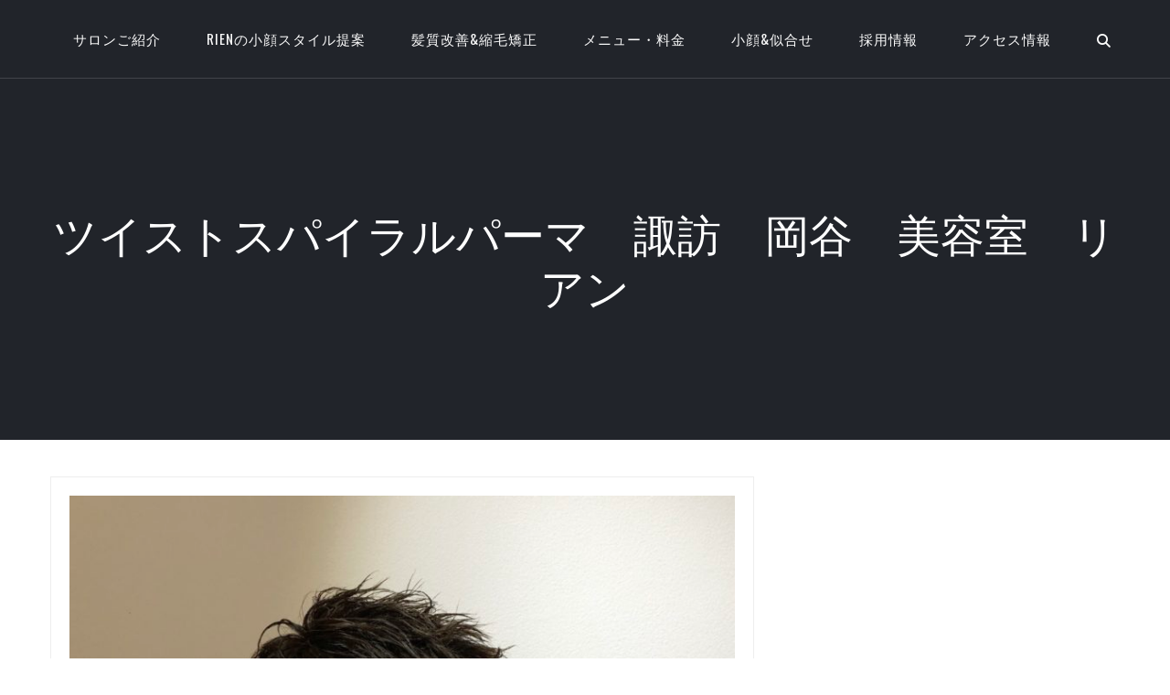

--- FILE ---
content_type: text/html; charset=UTF-8
request_url: https://rien-hair.com/2020/06/07/%E3%83%84%E3%82%A4%E3%82%B9%E3%83%88%E3%82%B9%E3%83%91%E3%82%A4%E3%83%A9%E3%83%AB%E3%83%91%E3%83%BC%E3%83%9E%E3%80%80%E8%AB%8F%E8%A8%AA%E3%80%80%E5%B2%A1%E8%B0%B7%E3%80%80%E7%BE%8E%E5%AE%B9%E5%AE%A4/
body_size: 17280
content:
<!DOCTYPE html>
<html dir="ltr" lang="ja"
	prefix="og: https://ogp.me/ns#"  prefix="og: http://ogp.me/ns#">
    <head>
        <meta charset="UTF-8">   

                                
        <meta name="viewport" content="width=device-width, initial-scale=1.0, maximum-scale=1.0, user-scalable=no" /><title>ツイストスパイラルパーマ 諏訪 岡谷 美容室 リアン | 下諏訪でヘアサロン・美容室をお探しなら Rien リアン</title>

		<!-- All in One SEO 4.2.5.1 - aioseo.com -->
		<meta name="robots" content="max-image-preview:large" />
		<link rel="canonical" href="https://rien-hair.com/2020/06/07/%e3%83%84%e3%82%a4%e3%82%b9%e3%83%88%e3%82%b9%e3%83%91%e3%82%a4%e3%83%a9%e3%83%ab%e3%83%91%e3%83%bc%e3%83%9e%e3%80%80%e8%ab%8f%e8%a8%aa%e3%80%80%e5%b2%a1%e8%b0%b7%e3%80%80%e7%be%8e%e5%ae%b9%e5%ae%a4/" />
		<meta name="generator" content="All in One SEO (AIOSEO) 4.2.5.1 " />
		<meta property="og:locale" content="ja_JP" />
		<meta property="og:site_name" content="下諏訪でヘアサロン・美容室をお探しなら　Rien リアン" />
		<meta property="og:type" content="article" />
		<meta property="og:title" content="ツイストスパイラルパーマ 諏訪 岡谷 美容室 リアン | 下諏訪でヘアサロン・美容室をお探しなら Rien リアン" />
		<meta property="og:url" content="https://rien-hair.com/2020/06/07/%e3%83%84%e3%82%a4%e3%82%b9%e3%83%88%e3%82%b9%e3%83%91%e3%82%a4%e3%83%a9%e3%83%ab%e3%83%91%e3%83%bc%e3%83%9e%e3%80%80%e8%ab%8f%e8%a8%aa%e3%80%80%e5%b2%a1%e8%b0%b7%e3%80%80%e7%be%8e%e5%ae%b9%e5%ae%a4/" />
		<meta property="og:image" content="https://rien-hair.com/wp-content/uploads/2020/06/7CA7CF78-53CA-4E36-A783-DF2522ACA334.jpeg" />
		<meta property="og:image:secure_url" content="https://rien-hair.com/wp-content/uploads/2020/06/7CA7CF78-53CA-4E36-A783-DF2522ACA334.jpeg" />
		<meta property="og:image:width" content="2048" />
		<meta property="og:image:height" content="1536" />
		<meta property="article:published_time" content="2020-06-07T07:21:52+00:00" />
		<meta property="article:modified_time" content="2020-06-07T07:21:52+00:00" />
		<meta name="twitter:card" content="summary" />
		<meta name="twitter:title" content="ツイストスパイラルパーマ 諏訪 岡谷 美容室 リアン | 下諏訪でヘアサロン・美容室をお探しなら Rien リアン" />
		<meta name="twitter:image" content="https://rien-hair.com/wp-content/uploads/2020/06/7CA7CF78-53CA-4E36-A783-DF2522ACA334.jpeg" />
		<script type="application/ld+json" class="aioseo-schema">
			{"@context":"https:\/\/schema.org","@graph":[{"@type":"BreadcrumbList","@id":"https:\/\/rien-hair.com\/2020\/06\/07\/%e3%83%84%e3%82%a4%e3%82%b9%e3%83%88%e3%82%b9%e3%83%91%e3%82%a4%e3%83%a9%e3%83%ab%e3%83%91%e3%83%bc%e3%83%9e%e3%80%80%e8%ab%8f%e8%a8%aa%e3%80%80%e5%b2%a1%e8%b0%b7%e3%80%80%e7%be%8e%e5%ae%b9%e5%ae%a4\/#breadcrumblist","itemListElement":[{"@type":"ListItem","@id":"https:\/\/rien-hair.com\/#listItem","position":1,"item":{"@type":"WebPage","@id":"https:\/\/rien-hair.com\/","name":"\u30db\u30fc\u30e0","description":"\u300c\u3053\u3093\u306a\u98a8\u306b\u3057\u305f\u3044\uff01\u3067\u3082\u3046\u307e\u304f\u3044\u304b\u306a\u3044\uff01\u300d\u30d8\u30a2\u30b9\u30bf\u30a4\u30eb\u306e\u304a\u60a9\u307f\u306f\u4e0b\u8acf\u8a2a\u753a\u306e\u7f8e\u5bb9\u5ba4\u30ea\u30a2\u30f3\u306b\u304a\u4efb\u305b\u304f\u3060\u3055\u3044\uff01\u3042\u306a\u305f\u304c\u3082\u3063\u3068\u3082\u81ea\u7136\u306b\u30ad\u30ec\u30a4\u306b\u8868\u73fe\u3055\u308c\u308b\u30d8\u30a2\u30b9\u30bf\u30a4\u30eb\u3092\u3001\u9aea\u8cea\u3084\u9aa8\u683c\u3092\u3082\u3068\u306b\u63d0\u6848\u3057\u3066\u3044\u307e\u3059\u3002\u30ad\u30c3\u30ba\u30b9\u30da\u30fc\u30b9\u5b8c\u5099\u3067\u304a\u5b50\u69d8\u3065\u308c\u3067\u3082\u5b89\u5fc3\u3002","url":"https:\/\/rien-hair.com\/"},"nextItem":"https:\/\/rien-hair.com\/2020\/#listItem"},{"@type":"ListItem","@id":"https:\/\/rien-hair.com\/2020\/#listItem","position":2,"item":{"@type":"WebPage","@id":"https:\/\/rien-hair.com\/2020\/","name":"2020","url":"https:\/\/rien-hair.com\/2020\/"},"nextItem":"https:\/\/rien-hair.com\/2020\/06\/#listItem","previousItem":"https:\/\/rien-hair.com\/#listItem"},{"@type":"ListItem","@id":"https:\/\/rien-hair.com\/2020\/06\/#listItem","position":3,"item":{"@type":"WebPage","@id":"https:\/\/rien-hair.com\/2020\/06\/","name":"June","url":"https:\/\/rien-hair.com\/2020\/06\/"},"nextItem":"https:\/\/rien-hair.com\/2020\/06\/07\/#listItem","previousItem":"https:\/\/rien-hair.com\/2020\/#listItem"},{"@type":"ListItem","@id":"https:\/\/rien-hair.com\/2020\/06\/07\/#listItem","position":4,"item":{"@type":"WebPage","@id":"https:\/\/rien-hair.com\/2020\/06\/07\/","name":"7","url":"https:\/\/rien-hair.com\/2020\/06\/07\/"},"nextItem":"https:\/\/rien-hair.com\/2020\/06\/07\/%e3%83%84%e3%82%a4%e3%82%b9%e3%83%88%e3%82%b9%e3%83%91%e3%82%a4%e3%83%a9%e3%83%ab%e3%83%91%e3%83%bc%e3%83%9e%e3%80%80%e8%ab%8f%e8%a8%aa%e3%80%80%e5%b2%a1%e8%b0%b7%e3%80%80%e7%be%8e%e5%ae%b9%e5%ae%a4\/#listItem","previousItem":"https:\/\/rien-hair.com\/2020\/06\/#listItem"},{"@type":"ListItem","@id":"https:\/\/rien-hair.com\/2020\/06\/07\/%e3%83%84%e3%82%a4%e3%82%b9%e3%83%88%e3%82%b9%e3%83%91%e3%82%a4%e3%83%a9%e3%83%ab%e3%83%91%e3%83%bc%e3%83%9e%e3%80%80%e8%ab%8f%e8%a8%aa%e3%80%80%e5%b2%a1%e8%b0%b7%e3%80%80%e7%be%8e%e5%ae%b9%e5%ae%a4\/#listItem","position":5,"item":{"@type":"WebPage","@id":"https:\/\/rien-hair.com\/2020\/06\/07\/%e3%83%84%e3%82%a4%e3%82%b9%e3%83%88%e3%82%b9%e3%83%91%e3%82%a4%e3%83%a9%e3%83%ab%e3%83%91%e3%83%bc%e3%83%9e%e3%80%80%e8%ab%8f%e8%a8%aa%e3%80%80%e5%b2%a1%e8%b0%b7%e3%80%80%e7%be%8e%e5%ae%b9%e5%ae%a4\/","name":"\u30c4\u30a4\u30b9\u30c8\u30b9\u30d1\u30a4\u30e9\u30eb\u30d1\u30fc\u30de\u3000\u8acf\u8a2a\u3000\u5ca1\u8c37\u3000\u7f8e\u5bb9\u5ba4\u3000\u30ea\u30a2\u30f3","url":"https:\/\/rien-hair.com\/2020\/06\/07\/%e3%83%84%e3%82%a4%e3%82%b9%e3%83%88%e3%82%b9%e3%83%91%e3%82%a4%e3%83%a9%e3%83%ab%e3%83%91%e3%83%bc%e3%83%9e%e3%80%80%e8%ab%8f%e8%a8%aa%e3%80%80%e5%b2%a1%e8%b0%b7%e3%80%80%e7%be%8e%e5%ae%b9%e5%ae%a4\/"},"previousItem":"https:\/\/rien-hair.com\/2020\/06\/07\/#listItem"}]},{"@type":"Organization","@id":"https:\/\/rien-hair.com\/#organization","name":"\u4e0b\u8acf\u8a2a\u3067\u30d8\u30a2\u30b5\u30ed\u30f3\u30fb\u7f8e\u5bb9\u5ba4\u3092\u304a\u63a2\u3057\u306a\u3089\u3000Rien \u30ea\u30a2\u30f3","url":"https:\/\/rien-hair.com\/"},{"@type":"WebSite","@id":"https:\/\/rien-hair.com\/#website","url":"https:\/\/rien-hair.com\/","name":"\u4e0b\u8acf\u8a2a\u3067\u30d8\u30a2\u30b5\u30ed\u30f3\u30fb\u7f8e\u5bb9\u5ba4\u3092\u304a\u63a2\u3057\u306a\u3089\u3000Rien \u30ea\u30a2\u30f3","description":"\u300c\u3053\u3093\u306a\u98a8\u306b\u3057\u305f\u3044\uff01\u3067\u3082\u3046\u307e\u304f\u3044\u304b\u306a\u3044\uff01\u300d\u30d8\u30a2\u30b9\u30bf\u30a4\u30eb\u306e\u304a\u60a9\u307f\u306f\u4e0b\u8acf\u8a2a\u753a\u306e\u7f8e\u5bb9\u5ba4\u30ea\u30a2\u30f3\u306b\u304a\u4efb\u305b\u304f\u3060\u3055\u3044\uff01\u3042\u306a\u305f\u304c\u3082\u3063\u3068\u3082\u81ea\u7136\u306b\u30ad\u30ec\u30a4\u306b\u8868\u73fe\u3055\u308c\u308b\u30d8\u30a2\u30b9\u30bf\u30a4\u30eb\u3092\u3001\u9aea\u8cea\u3084\u9aa8\u683c\u3092\u3082\u3068\u306b\u63d0\u6848\u3057\u3066\u3044\u307e\u3059\u3002\u30ad\u30c3\u30ba\u30b9\u30da\u30fc\u30b9\u5b8c\u5099\u3067\u304a\u5b50\u69d8\u3065\u308c\u3067\u3082\u5b89\u5fc3\u3002","inLanguage":"ja","publisher":{"@id":"https:\/\/rien-hair.com\/#organization"}},{"@type":"Article","@id":"https:\/\/rien-hair.com\/2020\/06\/07\/%e3%83%84%e3%82%a4%e3%82%b9%e3%83%88%e3%82%b9%e3%83%91%e3%82%a4%e3%83%a9%e3%83%ab%e3%83%91%e3%83%bc%e3%83%9e%e3%80%80%e8%ab%8f%e8%a8%aa%e3%80%80%e5%b2%a1%e8%b0%b7%e3%80%80%e7%be%8e%e5%ae%b9%e5%ae%a4\/#article","name":"\u30c4\u30a4\u30b9\u30c8\u30b9\u30d1\u30a4\u30e9\u30eb\u30d1\u30fc\u30de \u8acf\u8a2a \u5ca1\u8c37 \u7f8e\u5bb9\u5ba4 \u30ea\u30a2\u30f3 | \u4e0b\u8acf\u8a2a\u3067\u30d8\u30a2\u30b5\u30ed\u30f3\u30fb\u7f8e\u5bb9\u5ba4\u3092\u304a\u63a2\u3057\u306a\u3089 Rien \u30ea\u30a2\u30f3","headline":"\u30c4\u30a4\u30b9\u30c8\u30b9\u30d1\u30a4\u30e9\u30eb\u30d1\u30fc\u30de\u3000\u8acf\u8a2a\u3000\u5ca1\u8c37\u3000\u7f8e\u5bb9\u5ba4\u3000\u30ea\u30a2\u30f3","author":{"@id":"https:\/\/rien-hair.com\/author\/yamazaki-rien\/#author"},"publisher":{"@id":"https:\/\/rien-hair.com\/#organization"},"image":{"@type":"ImageObject","url":"https:\/\/rien-hair.com\/wp-content\/uploads\/2020\/06\/ADA9A3DC-F0BE-4CEC-AE68-FCB3CE61D87A-scaled.jpeg","width":2560,"height":1920},"datePublished":"2020-06-07T07:21:52+09:00","dateModified":"2020-06-07T07:21:52+09:00","inLanguage":"ja","mainEntityOfPage":{"@id":"https:\/\/rien-hair.com\/2020\/06\/07\/%e3%83%84%e3%82%a4%e3%82%b9%e3%83%88%e3%82%b9%e3%83%91%e3%82%a4%e3%83%a9%e3%83%ab%e3%83%91%e3%83%bc%e3%83%9e%e3%80%80%e8%ab%8f%e8%a8%aa%e3%80%80%e5%b2%a1%e8%b0%b7%e3%80%80%e7%be%8e%e5%ae%b9%e5%ae%a4\/#webpage"},"isPartOf":{"@id":"https:\/\/rien-hair.com\/2020\/06\/07\/%e3%83%84%e3%82%a4%e3%82%b9%e3%83%88%e3%82%b9%e3%83%91%e3%82%a4%e3%83%a9%e3%83%ab%e3%83%91%e3%83%bc%e3%83%9e%e3%80%80%e8%ab%8f%e8%a8%aa%e3%80%80%e5%b2%a1%e8%b0%b7%e3%80%80%e7%be%8e%e5%ae%b9%e5%ae%a4\/#webpage"},"articleSection":"style book, \u304a\u60a9\u307f\u6539\u5584\u4e8b\u4f8b, \u9aea\u578b\u63d0\u6848"},{"@type":"WebPage","@id":"https:\/\/rien-hair.com\/2020\/06\/07\/%e3%83%84%e3%82%a4%e3%82%b9%e3%83%88%e3%82%b9%e3%83%91%e3%82%a4%e3%83%a9%e3%83%ab%e3%83%91%e3%83%bc%e3%83%9e%e3%80%80%e8%ab%8f%e8%a8%aa%e3%80%80%e5%b2%a1%e8%b0%b7%e3%80%80%e7%be%8e%e5%ae%b9%e5%ae%a4\/#webpage","url":"https:\/\/rien-hair.com\/2020\/06\/07\/%e3%83%84%e3%82%a4%e3%82%b9%e3%83%88%e3%82%b9%e3%83%91%e3%82%a4%e3%83%a9%e3%83%ab%e3%83%91%e3%83%bc%e3%83%9e%e3%80%80%e8%ab%8f%e8%a8%aa%e3%80%80%e5%b2%a1%e8%b0%b7%e3%80%80%e7%be%8e%e5%ae%b9%e5%ae%a4\/","name":"\u30c4\u30a4\u30b9\u30c8\u30b9\u30d1\u30a4\u30e9\u30eb\u30d1\u30fc\u30de \u8acf\u8a2a \u5ca1\u8c37 \u7f8e\u5bb9\u5ba4 \u30ea\u30a2\u30f3 | \u4e0b\u8acf\u8a2a\u3067\u30d8\u30a2\u30b5\u30ed\u30f3\u30fb\u7f8e\u5bb9\u5ba4\u3092\u304a\u63a2\u3057\u306a\u3089 Rien \u30ea\u30a2\u30f3","inLanguage":"ja","isPartOf":{"@id":"https:\/\/rien-hair.com\/#website"},"breadcrumb":{"@id":"https:\/\/rien-hair.com\/2020\/06\/07\/%e3%83%84%e3%82%a4%e3%82%b9%e3%83%88%e3%82%b9%e3%83%91%e3%82%a4%e3%83%a9%e3%83%ab%e3%83%91%e3%83%bc%e3%83%9e%e3%80%80%e8%ab%8f%e8%a8%aa%e3%80%80%e5%b2%a1%e8%b0%b7%e3%80%80%e7%be%8e%e5%ae%b9%e5%ae%a4\/#breadcrumblist"},"author":"https:\/\/rien-hair.com\/author\/yamazaki-rien\/#author","creator":"https:\/\/rien-hair.com\/author\/yamazaki-rien\/#author","image":{"@type":"ImageObject","url":"https:\/\/rien-hair.com\/wp-content\/uploads\/2020\/06\/ADA9A3DC-F0BE-4CEC-AE68-FCB3CE61D87A-scaled.jpeg","@id":"https:\/\/rien-hair.com\/#mainImage","width":2560,"height":1920},"primaryImageOfPage":{"@id":"https:\/\/rien-hair.com\/2020\/06\/07\/%e3%83%84%e3%82%a4%e3%82%b9%e3%83%88%e3%82%b9%e3%83%91%e3%82%a4%e3%83%a9%e3%83%ab%e3%83%91%e3%83%bc%e3%83%9e%e3%80%80%e8%ab%8f%e8%a8%aa%e3%80%80%e5%b2%a1%e8%b0%b7%e3%80%80%e7%be%8e%e5%ae%b9%e5%ae%a4\/#mainImage"},"datePublished":"2020-06-07T07:21:52+09:00","dateModified":"2020-06-07T07:21:52+09:00"}]}
		</script>
		<!-- All in One SEO -->

<link rel='dns-prefetch' href='//maps.googleapis.com' />
<link rel='dns-prefetch' href='//fonts.googleapis.com' />
<link rel='dns-prefetch' href='//s.w.org' />
<link rel='preconnect' href='https://fonts.gstatic.com' crossorigin />
<link rel="alternate" type="application/rss+xml" title="下諏訪でヘアサロン・美容室をお探しなら　Rien リアン &raquo; フィード" href="https://rien-hair.com/feed/" />
<link rel="alternate" type="application/rss+xml" title="下諏訪でヘアサロン・美容室をお探しなら　Rien リアン &raquo; コメントフィード" href="https://rien-hair.com/comments/feed/" />
<link rel="alternate" type="application/rss+xml" title="下諏訪でヘアサロン・美容室をお探しなら　Rien リアン &raquo; ツイストスパイラルパーマ　諏訪　岡谷　美容室　リアン のコメントのフィード" href="https://rien-hair.com/2020/06/07/%e3%83%84%e3%82%a4%e3%82%b9%e3%83%88%e3%82%b9%e3%83%91%e3%82%a4%e3%83%a9%e3%83%ab%e3%83%91%e3%83%bc%e3%83%9e%e3%80%80%e8%ab%8f%e8%a8%aa%e3%80%80%e5%b2%a1%e8%b0%b7%e3%80%80%e7%be%8e%e5%ae%b9%e5%ae%a4/feed/" />
<meta property="og:title" content="ツイストスパイラルパーマ　諏訪　岡谷　美容室　リアン"/><meta property="og:url" content="https://rien-hair.com/2020/06/07/%e3%83%84%e3%82%a4%e3%82%b9%e3%83%88%e3%82%b9%e3%83%91%e3%82%a4%e3%83%a9%e3%83%ab%e3%83%91%e3%83%bc%e3%83%9e%e3%80%80%e8%ab%8f%e8%a8%aa%e3%80%80%e5%b2%a1%e8%b0%b7%e3%80%80%e7%be%8e%e5%ae%b9%e5%ae%a4/"/><meta property="og:site_name" content="下諏訪でヘアサロン・美容室をお探しなら　Rien リアン"/><meta property="og:type" content="article"/><meta property="og:image" content="https://rien-hair.com/wp-content/uploads/2020/06/ADA9A3DC-F0BE-4CEC-AE68-FCB3CE61D87A-1024x768.jpeg"/>		<script type="text/javascript">
			window._wpemojiSettings = {"baseUrl":"https:\/\/s.w.org\/images\/core\/emoji\/13.0.0\/72x72\/","ext":".png","svgUrl":"https:\/\/s.w.org\/images\/core\/emoji\/13.0.0\/svg\/","svgExt":".svg","source":{"concatemoji":"https:\/\/rien-hair.com\/wp-includes\/js\/wp-emoji-release.min.js?ver=5.5.17"}};
			!function(e,a,t){var n,r,o,i=a.createElement("canvas"),p=i.getContext&&i.getContext("2d");function s(e,t){var a=String.fromCharCode;p.clearRect(0,0,i.width,i.height),p.fillText(a.apply(this,e),0,0);e=i.toDataURL();return p.clearRect(0,0,i.width,i.height),p.fillText(a.apply(this,t),0,0),e===i.toDataURL()}function c(e){var t=a.createElement("script");t.src=e,t.defer=t.type="text/javascript",a.getElementsByTagName("head")[0].appendChild(t)}for(o=Array("flag","emoji"),t.supports={everything:!0,everythingExceptFlag:!0},r=0;r<o.length;r++)t.supports[o[r]]=function(e){if(!p||!p.fillText)return!1;switch(p.textBaseline="top",p.font="600 32px Arial",e){case"flag":return s([127987,65039,8205,9895,65039],[127987,65039,8203,9895,65039])?!1:!s([55356,56826,55356,56819],[55356,56826,8203,55356,56819])&&!s([55356,57332,56128,56423,56128,56418,56128,56421,56128,56430,56128,56423,56128,56447],[55356,57332,8203,56128,56423,8203,56128,56418,8203,56128,56421,8203,56128,56430,8203,56128,56423,8203,56128,56447]);case"emoji":return!s([55357,56424,8205,55356,57212],[55357,56424,8203,55356,57212])}return!1}(o[r]),t.supports.everything=t.supports.everything&&t.supports[o[r]],"flag"!==o[r]&&(t.supports.everythingExceptFlag=t.supports.everythingExceptFlag&&t.supports[o[r]]);t.supports.everythingExceptFlag=t.supports.everythingExceptFlag&&!t.supports.flag,t.DOMReady=!1,t.readyCallback=function(){t.DOMReady=!0},t.supports.everything||(n=function(){t.readyCallback()},a.addEventListener?(a.addEventListener("DOMContentLoaded",n,!1),e.addEventListener("load",n,!1)):(e.attachEvent("onload",n),a.attachEvent("onreadystatechange",function(){"complete"===a.readyState&&t.readyCallback()})),(n=t.source||{}).concatemoji?c(n.concatemoji):n.wpemoji&&n.twemoji&&(c(n.twemoji),c(n.wpemoji)))}(window,document,window._wpemojiSettings);
		</script>
		<style type="text/css">
img.wp-smiley,
img.emoji {
	display: inline !important;
	border: none !important;
	box-shadow: none !important;
	height: 1em !important;
	width: 1em !important;
	margin: 0 .07em !important;
	vertical-align: -0.1em !important;
	background: none !important;
	padding: 0 !important;
}
</style>
	<link rel='stylesheet' id='wp-block-library-css'  href='https://rien-hair.com/wp-includes/css/dist/block-library/style.min.css?ver=5.5.17' type='text/css' media='all' />
<link rel='stylesheet' id='contact-form-7-css'  href='https://rien-hair.com/wp-content/plugins/contact-form-7/includes/css/styles.css?ver=5.2.2' type='text/css' media='all' />
<link rel='stylesheet' id='sr7css-css'  href='//rien-hair.com/wp-content/plugins/revslider/public/css/sr7.css?ver=6.7.30' type='text/css' media='all' />
<link rel='stylesheet' id='vela-css'  href='https://rien-hair.com/wp-content/themes/Vela/style.css?ver=2.2.3' type='text/css' media='all' />
<link rel='stylesheet' id='vc_font_awesome_5_shims-css'  href='https://rien-hair.com/wp-content/plugins/js_composer/assets/lib/vendor/node_modules/@fortawesome/fontawesome-free/css/v4-shims.min.css?ver=8.3' type='text/css' media='all' />
<link rel='stylesheet' id='vc_font_awesome_6-css'  href='https://rien-hair.com/wp-content/plugins/js_composer/assets/lib/vendor/node_modules/@fortawesome/fontawesome-free/css/all.min.css?ver=8.3' type='text/css' media='all' />
<link rel='stylesheet' id='bootstrap-css'  href='https://rien-hair.com/wp-content/themes/Vela/css/bootstrap.min.css?ver=3.4.1' type='text/css' media='all' />
<link rel='stylesheet' id='owl-carousel-css'  href='https://rien-hair.com/wp-content/themes/Vela/css/owl.carousel.min.css?ver=5.5.17' type='text/css' media='all' />
<link rel='stylesheet' id='flexslider-css'  href='https://rien-hair.com/wp-content/themes/Vela/css/flexslider.min.css?ver=2.2.2' type='text/css' media='all' />
<link rel='stylesheet' id='prettyphoto-css'  href='https://rien-hair.com/wp-content/themes/Vela/css/prettyPhoto.min.css?ver=3.1.6' type='text/css' media='all' />
<link rel='stylesheet' id='nivo-slider-css-css'  href='https://rien-hair.com/wp-content/plugins/js_composer/assets/lib/vendor/node_modules/nivo-slider/nivo-slider.min.css?ver=8.3' type='text/css' media='all' />
<link rel='stylesheet' id='nivo-slider-theme-css'  href='https://rien-hair.com/wp-content/plugins/js_composer/assets/lib/vendor/node_modules/nivo-slider/themes/default/default.min.css?ver=8.3' type='text/css' media='all' />
<link rel='stylesheet' id='vela-animation-css'  href='https://rien-hair.com/wp-content/themes/Vela/css/animation.min.css?ver=2.2.3' type='text/css' media='all' />
<link rel='stylesheet' id='vela-theme-css'  href='https://rien-hair.com/wp-content/themes/Vela/css/vela.css?ver=2.2.3' type='text/css' media='all' />
<link rel='stylesheet' id='js_composer_front-css'  href='https://rien-hair.com/wp-content/plugins/js_composer/assets/css/js_composer.min.css?ver=8.3' type='text/css' media='all' />
<link rel="preload" as="style" href="https://fonts.googleapis.com/css?family=Lato:100,300,400,700,900,100italic,300italic,400italic,700italic,900italic%7COswald:200,300,400,500,600,700&#038;display=swap&#038;ver=1767995242" /><link rel="stylesheet" href="https://fonts.googleapis.com/css?family=Lato:100,300,400,700,900,100italic,300italic,400italic,700italic,900italic%7COswald:200,300,400,500,600,700&#038;display=swap&#038;ver=1767995242" media="print" onload="this.media='all'"><noscript><link rel="stylesheet" href="https://fonts.googleapis.com/css?family=Lato:100,300,400,700,900,100italic,300italic,400italic,700italic,900italic%7COswald:200,300,400,500,600,700&#038;display=swap&#038;ver=1767995242" /></noscript><script type='text/javascript' src='https://rien-hair.com/wp-includes/js/jquery/jquery.js?ver=1.12.4-wp' id='jquery-core-js'></script>
<script type='text/javascript' src='https://rien-hair.com/wp-content/themes/Vela/js/vendor/modernizr.min.js?ver=2.8.3' id='modernizr-js'></script>
<script></script><link rel="https://api.w.org/" href="https://rien-hair.com/wp-json/" /><link rel="alternate" type="application/json" href="https://rien-hair.com/wp-json/wp/v2/posts/8649" /><link rel="EditURI" type="application/rsd+xml" title="RSD" href="https://rien-hair.com/xmlrpc.php?rsd" />
<link rel="wlwmanifest" type="application/wlwmanifest+xml" href="https://rien-hair.com/wp-includes/wlwmanifest.xml" /> 
<link rel='prev' title='濃厚ミルクグレージュカラー！　諏訪　岡谷　美容室　リアン' href='https://rien-hair.com/2020/06/07/%e6%bf%83%e5%8e%9a%e3%83%9f%e3%83%ab%e3%82%af%e3%82%b0%e3%83%ac%e3%83%bc%e3%82%b8%e3%83%a5%e3%82%ab%e3%83%a9%e3%83%bc%ef%bc%81%e3%80%80%e8%ab%8f%e8%a8%aa%e3%80%80%e5%b2%a1%e8%b0%b7%e3%80%80%e7%be%8e/' />
<link rel='next' title='ミルクベージュカラー！　諏訪　岡谷　美容室　リアン' href='https://rien-hair.com/2020/06/08/%e3%83%9f%e3%83%ab%e3%82%af%e3%83%99%e3%83%bc%e3%82%b8%e3%83%a5%e3%82%ab%e3%83%a9%e3%83%bc%ef%bc%81%e3%80%80%e8%ab%8f%e8%a8%aa%e3%80%80%e5%b2%a1%e8%b0%b7%e3%80%80%e7%be%8e%e5%ae%b9%e5%ae%a4%e3%80%80/' />
<meta name="generator" content="WordPress 5.5.17" />
<link rel='shortlink' href='https://rien-hair.com/?p=8649' />
<link rel="alternate" type="application/json+oembed" href="https://rien-hair.com/wp-json/oembed/1.0/embed?url=https%3A%2F%2Frien-hair.com%2F2020%2F06%2F07%2F%25e3%2583%2584%25e3%2582%25a4%25e3%2582%25b9%25e3%2583%2588%25e3%2582%25b9%25e3%2583%2591%25e3%2582%25a4%25e3%2583%25a9%25e3%2583%25ab%25e3%2583%2591%25e3%2583%25bc%25e3%2583%259e%25e3%2580%2580%25e8%25ab%258f%25e8%25a8%25aa%25e3%2580%2580%25e5%25b2%25a1%25e8%25b0%25b7%25e3%2580%2580%25e7%25be%258e%25e5%25ae%25b9%25e5%25ae%25a4%2F" />
<link rel="alternate" type="text/xml+oembed" href="https://rien-hair.com/wp-json/oembed/1.0/embed?url=https%3A%2F%2Frien-hair.com%2F2020%2F06%2F07%2F%25e3%2583%2584%25e3%2582%25a4%25e3%2582%25b9%25e3%2583%2588%25e3%2582%25b9%25e3%2583%2591%25e3%2582%25a4%25e3%2583%25a9%25e3%2583%25ab%25e3%2583%2591%25e3%2583%25bc%25e3%2583%259e%25e3%2580%2580%25e8%25ab%258f%25e8%25a8%25aa%25e3%2580%2580%25e5%25b2%25a1%25e8%25b0%25b7%25e3%2580%2580%25e7%25be%258e%25e5%25ae%25b9%25e5%25ae%25a4%2F&#038;format=xml" />
<meta name="generator" content="Redux 4.5.7" /><meta name="generator" content="Powered by WPBakery Page Builder - drag and drop page builder for WordPress."/>
<link rel="preconnect" href="https://fonts.googleapis.com">
<link rel="preconnect" href="https://fonts.gstatic.com/" crossorigin>
<meta name="generator" content="Powered by Slider Revolution 6.7.30 - responsive, Mobile-Friendly Slider Plugin for WordPress with comfortable drag and drop interface." />
<script>
	window._tpt			??= {};
	window.SR7			??= {};
	_tpt.R				??= {};
	_tpt.R.fonts		??= {};
	_tpt.R.fonts.customFonts??= {};
	SR7.devMode			=  false;
	SR7.F 				??= {};
	SR7.G				??= {};
	SR7.LIB				??= {};
	SR7.E				??= {};
	SR7.E.gAddons		??= {};
	SR7.E.php 			??= {};
	SR7.E.nonce			= '6dfad6784a';
	SR7.E.ajaxurl		= 'https://rien-hair.com/wp-admin/admin-ajax.php';
	SR7.E.resturl		= 'https://rien-hair.com/wp-json/';
	SR7.E.slug_path		= 'revslider/revslider.php';
	SR7.E.slug			= 'revslider';
	SR7.E.plugin_url	= 'https://rien-hair.com/wp-content/plugins/revslider/';
	SR7.E.wp_plugin_url = 'http://rien-hair.com/wp-content/plugins/';
	SR7.E.revision		= '6.7.30';
	SR7.E.fontBaseUrl	= '';
	SR7.G.breakPoints 	= [1240,1024,778,480];
	SR7.E.modules 		= ['module','page','slide','layer','draw','animate','srtools','canvas','defaults','carousel','navigation','media','modifiers','migration'];
	SR7.E.libs 			= ['WEBGL'];
	SR7.E.css 			= ['csslp','cssbtns','cssfilters','cssnav','cssmedia'];
	SR7.E.resources		= {};
	SR7.JSON			??= {};
/*! Slider Revolution 7.0 - Page Processor */
!function(){"use strict";window.SR7??={},window._tpt??={},SR7.version="Slider Revolution 6.7.16",_tpt.getMobileZoom=()=>document.documentElement.clientWidth/window.innerWidth,_tpt.getWinDim=function(t){_tpt.screenHeightWithUrlBar??=window.innerHeight;let e=SR7.F?.modal?.visible&&SR7.M[SR7.F.module.getIdByAlias(SR7.F.modal.requested)];_tpt.scrollBar=window.innerWidth!==document.documentElement.clientWidth||e&&window.innerWidth!==e.c.module.clientWidth,_tpt.winW=_tpt.getMobileZoom()*window.innerWidth-(_tpt.scrollBar||"prepare"==t?_tpt.scrollBarW??_tpt.mesureScrollBar():0),_tpt.winH=_tpt.getMobileZoom()*window.innerHeight,_tpt.winWAll=document.documentElement.clientWidth},_tpt.getResponsiveLevel=function(t,e){SR7.M[e];return _tpt.closestGE(t,_tpt.winWAll)},_tpt.mesureScrollBar=function(){let t=document.createElement("div");return t.className="RSscrollbar-measure",t.style.width="100px",t.style.height="100px",t.style.overflow="scroll",t.style.position="absolute",t.style.top="-9999px",document.body.appendChild(t),_tpt.scrollBarW=t.offsetWidth-t.clientWidth,document.body.removeChild(t),_tpt.scrollBarW},_tpt.loadCSS=async function(t,e,s){return s?_tpt.R.fonts.required[e].status=1:(_tpt.R[e]??={},_tpt.R[e].status=1),new Promise(((i,n)=>{if(_tpt.isStylesheetLoaded(t))s?_tpt.R.fonts.required[e].status=2:_tpt.R[e].status=2,i();else{const o=document.createElement("link");o.rel="stylesheet";let l="text",r="css";o["type"]=l+"/"+r,o.href=t,o.onload=()=>{s?_tpt.R.fonts.required[e].status=2:_tpt.R[e].status=2,i()},o.onerror=()=>{s?_tpt.R.fonts.required[e].status=3:_tpt.R[e].status=3,n(new Error(`Failed to load CSS: ${t}`))},document.head.appendChild(o)}}))},_tpt.addContainer=function(t){const{tag:e="div",id:s,class:i,datas:n,textContent:o,iHTML:l}=t,r=document.createElement(e);if(s&&""!==s&&(r.id=s),i&&""!==i&&(r.className=i),n)for(const[t,e]of Object.entries(n))"style"==t?r.style.cssText=e:r.setAttribute(`data-${t}`,e);return o&&(r.textContent=o),l&&(r.innerHTML=l),r},_tpt.collector=function(){return{fragment:new DocumentFragment,add(t){var e=_tpt.addContainer(t);return this.fragment.appendChild(e),e},append(t){t.appendChild(this.fragment)}}},_tpt.isStylesheetLoaded=function(t){let e=t.split("?")[0];return Array.from(document.querySelectorAll('link[rel="stylesheet"], link[rel="preload"]')).some((t=>t.href.split("?")[0]===e))},_tpt.preloader={requests:new Map,preloaderTemplates:new Map,show:function(t,e){if(!e||!t)return;const{type:s,color:i}=e;if(s<0||"off"==s)return;const n=`preloader_${s}`;let o=this.preloaderTemplates.get(n);o||(o=this.build(s,i),this.preloaderTemplates.set(n,o)),this.requests.has(t)||this.requests.set(t,{count:0});const l=this.requests.get(t);clearTimeout(l.timer),l.count++,1===l.count&&(l.timer=setTimeout((()=>{l.preloaderClone=o.cloneNode(!0),l.anim&&l.anim.kill(),void 0!==_tpt.gsap?l.anim=_tpt.gsap.fromTo(l.preloaderClone,1,{opacity:0},{opacity:1}):l.preloaderClone.classList.add("sr7-fade-in"),t.appendChild(l.preloaderClone)}),150))},hide:function(t){if(!this.requests.has(t))return;const e=this.requests.get(t);e.count--,e.count<0&&(e.count=0),e.anim&&e.anim.kill(),0===e.count&&(clearTimeout(e.timer),e.preloaderClone&&(e.preloaderClone.classList.remove("sr7-fade-in"),e.anim=_tpt.gsap.to(e.preloaderClone,.3,{opacity:0,onComplete:function(){e.preloaderClone.remove()}})))},state:function(t){if(!this.requests.has(t))return!1;return this.requests.get(t).count>0},build:(t,e="#ffffff",s="")=>{if(t<0||"off"===t)return null;const i=parseInt(t);if(t="prlt"+i,isNaN(i))return null;if(_tpt.loadCSS(SR7.E.plugin_url+"public/css/preloaders/t"+i+".css","preloader_"+t),isNaN(i)||i<6){const n=`background-color:${e}`,o=1===i||2==i?n:"",l=3===i||4==i?n:"",r=_tpt.collector();["dot1","dot2","bounce1","bounce2","bounce3"].forEach((t=>r.add({tag:"div",class:t,datas:{style:l}})));const d=_tpt.addContainer({tag:"sr7-prl",class:`${t} ${s}`,datas:{style:o}});return r.append(d),d}{let n={};if(7===i){let t;e.startsWith("#")?(t=e.replace("#",""),t=`rgba(${parseInt(t.substring(0,2),16)}, ${parseInt(t.substring(2,4),16)}, ${parseInt(t.substring(4,6),16)}, `):e.startsWith("rgb")&&(t=e.slice(e.indexOf("(")+1,e.lastIndexOf(")")).split(",").map((t=>t.trim())),t=`rgba(${t[0]}, ${t[1]}, ${t[2]}, `),t&&(n.style=`border-top-color: ${t}0.65); border-bottom-color: ${t}0.15); border-left-color: ${t}0.65); border-right-color: ${t}0.15)`)}else 12===i&&(n.style=`background:${e}`);const o=[10,0,4,2,5,9,0,4,4,2][i-6],l=_tpt.collector(),r=l.add({tag:"div",class:"sr7-prl-inner",datas:n});Array.from({length:o}).forEach((()=>r.appendChild(l.add({tag:"span",datas:{style:`background:${e}`}}))));const d=_tpt.addContainer({tag:"sr7-prl",class:`${t} ${s}`});return l.append(d),d}}},SR7.preLoader={show:(t,e)=>{"off"!==(SR7.M[t]?.settings?.pLoader?.type??"off")&&_tpt.preloader.show(e||SR7.M[t].c.module,SR7.M[t]?.settings?.pLoader??{color:"#fff",type:10})},hide:(t,e)=>{"off"!==(SR7.M[t]?.settings?.pLoader?.type??"off")&&_tpt.preloader.hide(e||SR7.M[t].c.module)},state:(t,e)=>_tpt.preloader.state(e||SR7.M[t].c.module)},_tpt.prepareModuleHeight=function(t){window.SR7.M??={},window.SR7.M[t.id]??={},"ignore"==t.googleFont&&(SR7.E.ignoreGoogleFont=!0);let e=window.SR7.M[t.id];if(null==_tpt.scrollBarW&&_tpt.mesureScrollBar(),e.c??={},e.states??={},e.settings??={},e.settings.size??={},t.fixed&&(e.settings.fixed=!0),e.c.module=document.querySelector("sr7-module#"+t.id),e.c.adjuster=e.c.module.getElementsByTagName("sr7-adjuster")[0],e.c.content=e.c.module.getElementsByTagName("sr7-content")[0],"carousel"==t.type&&(e.c.carousel=e.c.content.getElementsByTagName("sr7-carousel")[0]),null==e.c.module||null==e.c.module)return;t.plType&&t.plColor&&(e.settings.pLoader={type:t.plType,color:t.plColor}),void 0===t.plType||"off"===t.plType||SR7.preLoader.state(t.id)&&SR7.preLoader.state(t.id,e.c.module)||SR7.preLoader.show(t.id,e.c.module),_tpt.winW||_tpt.getWinDim("prepare"),_tpt.getWinDim();let s=""+e.c.module.dataset?.modal;"modal"==s||"true"==s||"undefined"!==s&&"false"!==s||(e.settings.size.fullWidth=t.size.fullWidth,e.LEV??=_tpt.getResponsiveLevel(window.SR7.G.breakPoints,t.id),t.vpt=_tpt.fillArray(t.vpt,5),e.settings.vPort=t.vpt[e.LEV],void 0!==t.el&&"720"==t.el[4]&&t.gh[4]!==t.el[4]&&"960"==t.el[3]&&t.gh[3]!==t.el[3]&&"768"==t.el[2]&&t.gh[2]!==t.el[2]&&delete t.el,e.settings.size.height=null==t.el||null==t.el[e.LEV]||0==t.el[e.LEV]||"auto"==t.el[e.LEV]?_tpt.fillArray(t.gh,5,-1):_tpt.fillArray(t.el,5,-1),e.settings.size.width=_tpt.fillArray(t.gw,5,-1),e.settings.size.minHeight=_tpt.fillArray(t.mh??[0],5,-1),e.cacheSize={fullWidth:e.settings.size?.fullWidth,fullHeight:e.settings.size?.fullHeight},void 0!==t.off&&(t.off?.t&&(e.settings.size.m??={})&&(e.settings.size.m.t=t.off.t),t.off?.b&&(e.settings.size.m??={})&&(e.settings.size.m.b=t.off.b),t.off?.l&&(e.settings.size.p??={})&&(e.settings.size.p.l=t.off.l),t.off?.r&&(e.settings.size.p??={})&&(e.settings.size.p.r=t.off.r),e.offsetPrepared=!0),_tpt.updatePMHeight(t.id,t,!0))},_tpt.updatePMHeight=(t,e,s)=>{let i=SR7.M[t];var n=i.settings.size.fullWidth?_tpt.winW:i.c.module.parentNode.offsetWidth;n=0===n||isNaN(n)?_tpt.winW:n;let o=i.settings.size.width[i.LEV]||i.settings.size.width[i.LEV++]||i.settings.size.width[i.LEV--]||n,l=i.settings.size.height[i.LEV]||i.settings.size.height[i.LEV++]||i.settings.size.height[i.LEV--]||0,r=i.settings.size.minHeight[i.LEV]||i.settings.size.minHeight[i.LEV++]||i.settings.size.minHeight[i.LEV--]||0;if(l="auto"==l?0:l,l=parseInt(l),"carousel"!==e.type&&(n-=parseInt(e.onw??0)||0),i.MP=!i.settings.size.fullWidth&&n<o||_tpt.winW<o?Math.min(1,n/o):1,e.size.fullScreen||e.size.fullHeight){let t=parseInt(e.fho)||0,s=(""+e.fho).indexOf("%")>-1;e.newh=_tpt.winH-(s?_tpt.winH*t/100:t)}else e.newh=i.MP*Math.max(l,r);if(e.newh+=(parseInt(e.onh??0)||0)+(parseInt(e.carousel?.pt)||0)+(parseInt(e.carousel?.pb)||0),void 0!==e.slideduration&&(e.newh=Math.max(e.newh,parseInt(e.slideduration)/3)),e.shdw&&_tpt.buildShadow(e.id,e),i.c.adjuster.style.height=e.newh+"px",i.c.module.style.height=e.newh+"px",i.c.content.style.height=e.newh+"px",i.states.heightPrepared=!0,i.dims??={},i.dims.moduleRect=i.c.module.getBoundingClientRect(),i.c.content.style.left="-"+i.dims.moduleRect.left+"px",!i.settings.size.fullWidth)return s&&requestAnimationFrame((()=>{n!==i.c.module.parentNode.offsetWidth&&_tpt.updatePMHeight(e.id,e)})),void _tpt.bgStyle(e.id,e,window.innerWidth==_tpt.winW,!0);_tpt.bgStyle(e.id,e,window.innerWidth==_tpt.winW,!0),requestAnimationFrame((function(){s&&requestAnimationFrame((()=>{n!==i.c.module.parentNode.offsetWidth&&_tpt.updatePMHeight(e.id,e)}))})),i.earlyResizerFunction||(i.earlyResizerFunction=function(){requestAnimationFrame((function(){_tpt.getWinDim(),_tpt.moduleDefaults(e.id,e),_tpt.updateSlideBg(t,!0)}))},window.addEventListener("resize",i.earlyResizerFunction))},_tpt.buildShadow=function(t,e){let s=SR7.M[t];null==s.c.shadow&&(s.c.shadow=document.createElement("sr7-module-shadow"),s.c.shadow.classList.add("sr7-shdw-"+e.shdw),s.c.content.appendChild(s.c.shadow))},_tpt.bgStyle=async(t,e,s,i,n)=>{const o=SR7.M[t];if((e=e??o.settings).fixed&&!o.c.module.classList.contains("sr7-top-fixed")&&(o.c.module.classList.add("sr7-top-fixed"),o.c.module.style.position="fixed",o.c.module.style.width="100%",o.c.module.style.top="0px",o.c.module.style.left="0px",o.c.module.style.pointerEvents="none",o.c.module.style.zIndex=5e3,o.c.content.style.pointerEvents="none"),null==o.c.bgcanvas){let t=document.createElement("sr7-module-bg"),l=!1;if("string"==typeof e?.bg?.color&&e?.bg?.color.includes("{"))if(_tpt.gradient&&_tpt.gsap)e.bg.color=_tpt.gradient.convert(e.bg.color);else try{let t=JSON.parse(e.bg.color);(t?.orig||t?.string)&&(e.bg.color=JSON.parse(e.bg.color))}catch(t){return}let r="string"==typeof e?.bg?.color?e?.bg?.color||"transparent":e?.bg?.color?.string??e?.bg?.color?.orig??e?.bg?.color?.color??"transparent";if(t.style["background"+(String(r).includes("grad")?"":"Color")]=r,("transparent"!==r||n)&&(l=!0),o.offsetPrepared&&(t.style.visibility="hidden"),e?.bg?.image?.src&&(t.style.backgroundImage=`url(${e?.bg?.image.src})`,t.style.backgroundSize=""==(e.bg.image?.size??"")?"cover":e.bg.image.size,t.style.backgroundPosition=e.bg.image.position,t.style.backgroundRepeat=""==e.bg.image.repeat||null==e.bg.image.repeat?"no-repeat":e.bg.image.repeat,l=!0),!l)return;o.c.bgcanvas=t,e.size.fullWidth?t.style.width=_tpt.winW-(s&&_tpt.winH<document.body.offsetHeight?_tpt.scrollBarW:0)+"px":i&&(t.style.width=o.c.module.offsetWidth+"px"),e.sbt?.use?o.c.content.appendChild(o.c.bgcanvas):o.c.module.appendChild(o.c.bgcanvas)}o.c.bgcanvas.style.height=void 0!==e.newh?e.newh+"px":("carousel"==e.type?o.dims.module.h:o.dims.content.h)+"px",o.c.bgcanvas.style.left=!s&&e.sbt?.use||o.c.bgcanvas.closest("SR7-CONTENT")?"0px":"-"+(o?.dims?.moduleRect?.left??0)+"px"},_tpt.updateSlideBg=function(t,e){const s=SR7.M[t];let i=s.settings;s?.c?.bgcanvas&&(i.size.fullWidth?s.c.bgcanvas.style.width=_tpt.winW-(e&&_tpt.winH<document.body.offsetHeight?_tpt.scrollBarW:0)+"px":preparing&&(s.c.bgcanvas.style.width=s.c.module.offsetWidth+"px"))},_tpt.moduleDefaults=(t,e)=>{let s=SR7.M[t];null!=s&&null!=s.c&&null!=s.c.module&&(s.dims??={},s.dims.moduleRect=s.c.module.getBoundingClientRect(),s.c.content.style.left="-"+s.dims.moduleRect.left+"px",s.c.content.style.width=_tpt.winW-_tpt.scrollBarW+"px","carousel"==e.type&&(s.c.module.style.overflow="visible"),_tpt.bgStyle(t,e,window.innerWidth==_tpt.winW))},_tpt.getOffset=t=>{var e=t.getBoundingClientRect(),s=window.pageXOffset||document.documentElement.scrollLeft,i=window.pageYOffset||document.documentElement.scrollTop;return{top:e.top+i,left:e.left+s}},_tpt.fillArray=function(t,e){let s,i;t=Array.isArray(t)?t:[t];let n=Array(e),o=t.length;for(i=0;i<t.length;i++)n[i+(e-o)]=t[i],null==s&&"#"!==t[i]&&(s=t[i]);for(let t=0;t<e;t++)void 0!==n[t]&&"#"!=n[t]||(n[t]=s),s=n[t];return n},_tpt.closestGE=function(t,e){let s=Number.MAX_VALUE,i=-1;for(let n=0;n<t.length;n++)t[n]-1>=e&&t[n]-1-e<s&&(s=t[n]-1-e,i=n);return++i}}();</script>
<style id="wyde_options-dynamic-css" title="dynamic-css" class="redux-options-output">#footer-bottom{background-color:#161616;background-position:center bottom;background-size:cover;}.archive.tax-portfolio_category #content, .archive.tax-portfolio_skill #content, .archive.tax-portfolio_tag #content{background-position:center center;background-size:cover;}body{font-family:Lato,Arial, Helvetica, sans-serif;line-height:22px;font-weight:normal;font-size:15px;}#header .nav-wrapper > #nav > ul > li > a{font-family:Oswald,Arial, Helvetica, sans-serif;letter-spacing:1px;font-weight:normal;}h1{font-family:Oswald,Arial, Helvetica, sans-serif;line-height:58px;font-weight:normal;font-size:48px;}h2{font-family:Oswald,Arial, Helvetica, sans-serif;line-height:52px;font-weight:normal;font-size:40px;}h3{font-family:Oswald,Arial, Helvetica, sans-serif;line-height:28px;font-weight:normal;font-size:22px;}h4, h5, h6, .post-title, .post-title a,.counter-box p, .vc_pie_chart .vc_pie_chart_value, .vc_progress_bar .vc_single_bar .vc_label, .wpb_accordion .wpb_accordion_wrapper .wpb_accordion_header, .wpb_tabs_nav a{font-family:Oswald,Arial, Helvetica, sans-serif;}</style><style type="text/css" data-name="vela-color-scheme">a,
blockquote:before, 
.highlight,
.top-nav > ul > li > a:hover,
.social-icons a:hover,
#header #nav > ul > li:hover > a,
#header #nav > ul > li.active > a,
#header #nav ul > li.current-menu-item > a,
#header #nav ul > li.current-menu-ancestor > a,
.menu-cart:hover > a,
#search:hover,
#header #search.active:hover,
#header.transparent #nav > ul > li:hover > a:before,
#header.transparent .menu-cart:hover > a:before,
#header.transparent #search:hover:before,
#header.fixed #nav > ul > li:hover > a,
#header.fixed #nav > ul > li.active > a,
#header.fixed #nav ul > li.current-menu-item > a,
#header.fixed #nav ul > li.current-menu-ancestor > a,
#header.fixed .nav-wrapper .menu-cart:hover > a,
#header.fixed .nav-wrapper #search:hover,
#header.mobile .mobile-nav-icon:hover, 
#header.mobile .nav > ul > li:hover > a, 
#header.mobile .nav > ul > li.active > a, 
#header.mobile .menu-cart:hover > a, 
#header.mobile #search:hover,
.post-title a:hover,
.prev-post a:hover,
.next-post a:hover,
.post-meta a:hover,
.widget a:hover,
.post-tags a:hover,
.related-posts a:hover,
.comment-box h4 a:hover,
.social-link a,
#toTop .border,
.background-striped .flex-direction-nav a:before,
.wpb_content_element .wpb_tabs_nav li.ui-tabs-active a:after,
.required,
.call-to-action:after,
.counter-box i,
.heading.title-4 h2:after,
.tp-caption .heading.title-4:after,
.heading.title-7 h2:after,
.tp-caption .heading.title-7:after,
.testimonial-name a
{
    color: #FA5C5D;
}
.view .post.sticky,
#header.mobile #nav .menu,
.wpb_toggle_title_active, 
#content h4.wpb_toggle_title_active, 
.wpb_accordion .wpb_accordion_wrapper .wpb_accordion_header.ui-state-active,
.vc_tta-panel.vc_active .vc_tta-panel-heading,
.vc_tta-color-grey.vc_tta-style-classic .vc_tta-panel.vc_active .vc_tta-panel-heading,
.heading.title-5 h2:after,
.tp-caption .heading.title-5:after,
.heading.title-8 h2:after,
.tp-caption .heading.title-8:after,
.heading.title-10 h2:after,
.tp-caption .heading.title-10:after {
    border-top-color: #FA5C5D;
}
::-moz-selection{
    background: #FA5C5D;
}
::selection {
    background: #FA5C5D;
}
#nav > ul > li:hover > a, 
#nav > ul > li.active > a,
#header.fixed #nav > ul > li:hover > a, 
.header .menu-cart:hover > a,
.menu-cart .dropdown-menu,
.header #search:hover,
.top-nav li:hover .sub-menu,
#nav li:hover .sub-menu,
#header.mobile #nav li.open > ul,
blockquote,
.heading.title-9 h2:before,
.tp-caption .heading.title-9:after{
    border-color: #FA5C5D;
}
.link-button span,
#toTop .border:before,
#header.mobile #nav > ul > li.open > a, 
#header.mobile #nav > ul > li.open:hover > a,
.menu-cart .cart-items,
#ajax-loader:before,
#ajax-loader:after,
.loading:before,
.loading:after,
.autocomplete .dropdown-menu ul > li > a:hover,
.autocomplete .search-more a:hover, 
.autocomplete .search-more.selected a, 
.share-icons .dropdown-menu li a:hover,
.flex-control-paging li a.flex-active ,
.testimonials-slider .flex-direction-nav a,
.counter-box span:before,
.counter-box span:after,
.dropcap,
.wpb_tour .wpb_tabs_nav li.ui-tabs-active,
.wpb_content_element .wpb_tabs_nav li.ui-tabs-active,
.wpb_content_element .wpb_tabs_nav li:hover,
.vc_progress_bar .vc_single_bar .vc_bar,
.post.sticky .post-date,
.call-to-action:before,
.effect-goliath figure p,
.effect-bubba figure{
    background-color: #FA5C5D;
}
.pagination a:hover,
.comments-nav a:hover,
.icon-block,
.icon-block .border,
input[type="submit"],
input[type="button"],
a.button,
a.tp-caption.rev-btn,
button{
    border-color:#FA5C5D;
    background-color:#FA5C5D;
}
#toTop:hover .border,
input[type="submit"]:hover,
input[type="button"]:hover,
a.link-button,
a.ghost-button,
a.ghost-button:hover,
.tp-caption a.link-button,
.tp-caption a.ghost-button:hover,
.heading.title-3 h2:after,
.tp-caption .heading.title-3:after
{
    border-color: #FA5C5D;
    color: #FA5C5D;
}
</style><noscript><style> .wpb_animate_when_almost_visible { opacity: 1; }</style></noscript>    </head>
    <body class="post-template-default single single-post postid-8649 single-format-standard wide boxed-shadow header-v1 wpb-js-composer js-comp-ver-8.3 vc_responsive">
                <div id="container" class="container">            
            <div id="preloader">
                                <div id="loading-animation" class="loader-1">
                                <div class="spinner">
                    <div class="cube1"></div>
                    <div class="cube2"></div>
                </div>
                                </div>
            </div>
            <div id="page">

                <div class="page-inner background with-overlay" style="background-color:#ffffff">
            <div class="section-overlay">
    </div>
                    <header id="header" class="header-v1 light sticky transparent">
    <div class="header-wrapper">
        <div class="header">
    <div class="container">
        <div class="mobile-nav-icon">
            <i class="fa fa-bars"></i>
        </div>  
        <span id="logo">
        <a href="https://rien-hair.com">
                            </a>
</span>          
        <div class="nav-wrapper">
            <nav id="nav" class="nav dropdown-nav">
                <ul class="menu">
                    <li id="menu-item-11258" class="menu-item menu-item-type-post_type menu-item-object-page menu-item-11258"><a href="https://rien-hair.com/%e3%82%b5%e3%83%ad%e3%83%b3%e3%81%94%e7%b4%b9%e4%bb%8b/">サロンご紹介</a></li>
<li id="menu-item-11252" class="menu-item menu-item-type-post_type menu-item-object-page menu-item-11252"><a href="https://rien-hair.com/rien%e3%81%ae%e5%b0%8f%e9%a1%94%e3%82%b9%e3%82%bf%e3%82%a4%e3%83%ab%e3%80%80%e6%8f%90%e6%a1%88/">RIenの小顔スタイル提案</a></li>
<li id="menu-item-11253" class="menu-item menu-item-type-post_type menu-item-object-page menu-item-11253"><a href="https://rien-hair.com/%e9%ab%aa%e8%b3%aa%e6%94%b9%e5%96%84%e7%b8%ae%e6%af%9b%e7%9f%af%e6%ad%a3/">髪質改善&#038;縮毛矯正</a></li>
<li id="menu-item-11257" class="menu-item menu-item-type-post_type menu-item-object-page menu-item-11257"><a href="https://rien-hair.com/%e6%96%99%e9%87%91/">メニュー・料金</a></li>
<li id="menu-item-11254" class="menu-item menu-item-type-post_type menu-item-object-page menu-item-11254"><a href="https://rien-hair.com/%e5%b0%8f%e9%a1%94%e4%bc%bc%e5%90%88%e3%81%9b/">小顔&#038;似合せ</a></li>
<li id="menu-item-11255" class="menu-item menu-item-type-post_type menu-item-object-page menu-item-11255"><a href="https://rien-hair.com/%e6%8e%a1%e7%94%a8%e6%83%85%e5%a0%b1/">採用情報</a></li>
<li id="menu-item-11256" class="menu-item menu-item-type-post_type menu-item-object-page menu-item-11256"><a href="https://rien-hair.com/%e3%82%a2%e3%82%af%e3%82%bb%e3%82%b9%e6%83%85%e5%a0%b1-2/">アクセス情報</a></li>
                </ul>
            </nav>
                                    <div id="search">
                <div class="search-wrapper">
    <form id="ajax-search-form" class="ajax-search-form clear" action="https://rien-hair.com" method="get">
        <p class="search-input">
        <input type="text" name="s" id="keyword" value="" />
        </p>
        <button class="search-button"><i class="fa fa-search"></i></button>
    </form>
</div>            </div>
                    </div>
    </div>
</div>
 
    </div>
</header>                                <div id="content">
                <div class="title-wrapper ">
				<div class="container">
		<div class="title">
			<h1>
			ツイストスパイラルパーマ　諏訪　岡谷　美容室　リアン			</h1>
		</div>
	</div>
	</div>
<div class="container main-content one-right">    
    <div class="row">  
                <div class="col-md-8 main">
            <div class="blog-detail content">
                                <div class="blog-detail-inner">
                <article id="post-8649" class="has-cover clear post-8649 post type-post status-publish format-standard has-post-thumbnail hentry category-style-book category-13 category-6">
    <div class="post-header">
                <div class="image-wrapper">
                    <a href="https://rien-hair.com/wp-content/uploads/2020/06/ADA9A3DC-F0BE-4CEC-AE68-FCB3CE61D87A-scaled.jpeg" rel="prettyPhoto[blog]">
            <img width="600" height="450" src="https://rien-hair.com/wp-content/uploads/2020/06/ADA9A3DC-F0BE-4CEC-AE68-FCB3CE61D87A-scaled.jpeg" class="attachment-blog-large size-blog-large wp-post-image" alt="" loading="lazy" srcset="https://rien-hair.com/wp-content/uploads/2020/06/ADA9A3DC-F0BE-4CEC-AE68-FCB3CE61D87A-scaled.jpeg 2560w, https://rien-hair.com/wp-content/uploads/2020/06/ADA9A3DC-F0BE-4CEC-AE68-FCB3CE61D87A-300x225.jpeg 300w, https://rien-hair.com/wp-content/uploads/2020/06/ADA9A3DC-F0BE-4CEC-AE68-FCB3CE61D87A-1024x768.jpeg 1024w, https://rien-hair.com/wp-content/uploads/2020/06/ADA9A3DC-F0BE-4CEC-AE68-FCB3CE61D87A-768x576.jpeg 768w, https://rien-hair.com/wp-content/uploads/2020/06/ADA9A3DC-F0BE-4CEC-AE68-FCB3CE61D87A-1536x1152.jpeg 1536w, https://rien-hair.com/wp-content/uploads/2020/06/ADA9A3DC-F0BE-4CEC-AE68-FCB3CE61D87A-2048x1536.jpeg 2048w" sizes="(max-width: 600px) 100vw, 600px" />        </a>
            </div>
    </div>
    <div class="post-detail">
        <h2 class="post-title">ツイストスパイラルパーマ　諏訪　岡谷　美容室　リアン</h2>    <div class="post-meta">
            <span class="post-datetime">
                                <span class="date"><a href="https://rien-hair.com/2020/06/07/">2020年6月7日</a></span>
                                                <span class="time">4:21 PM</span>
                            </span>
                        <span class="post-author">
                <strong>By</strong><a href="https://rien-hair.com/author/yamazaki-rien/" title="Rien Yamazaki の投稿" rel="author">Rien Yamazaki</a>            </span>
                                    <span class="post-category">
                <strong>In</strong><a href="https://rien-hair.com/category/style-book/" title="style book, お悩み改善事例, 髪型提案">style book</a>            </span>  
                                    <div class="meta-right">
            		    <span class="comments-link"><a href="https://rien-hair.com/2020/06/07/%e3%83%84%e3%82%a4%e3%82%b9%e3%83%88%e3%82%b9%e3%83%91%e3%82%a4%e3%83%a9%e3%83%ab%e3%83%91%e3%83%bc%e3%83%9e%e3%80%80%e8%ab%8f%e8%a8%aa%e3%80%80%e5%b2%a1%e8%b0%b7%e3%80%80%e7%be%8e%e5%ae%b9%e5%ae%a4/#respond"><i class="fa fa-comment-o"></i>0</a></span>
		                            <div class="share-icons navbar-right">
                <a href="#"><i class="fa fa-share-alt"></i></a>
                <ul class="dropdown-menu">
                    <li>
                        <a href="http://www.facebook.com/sharer/sharer.php?u=https%3A%2F%2Frien-hair.com%2F2020%2F06%2F07%2F%25e3%2583%2584%25e3%2582%25a4%25e3%2582%25b9%25e3%2583%2588%25e3%2582%25b9%25e3%2583%2591%25e3%2582%25a4%25e3%2583%25a9%25e3%2583%25ab%25e3%2583%2591%25e3%2583%25bc%25e3%2583%259e%25e3%2580%2580%25e8%25ab%258f%25e8%25a8%25aa%25e3%2580%2580%25e5%25b2%25a1%25e8%25b0%25b7%25e3%2580%2580%25e7%25be%258e%25e5%25ae%25b9%25e5%25ae%25a4%2F" target="_blank"><i class="fa fa-facebook"></i>Facebook</a>
                    </li>
                    <li>
                        <a href="https://twitter.com/intent/tweet?source=webclient&amp;url=https%3A%2F%2Frien-hair.com%2F2020%2F06%2F07%2F%25e3%2583%2584%25e3%2582%25a4%25e3%2582%25b9%25e3%2583%2588%25e3%2582%25b9%25e3%2583%2591%25e3%2582%25a4%25e3%2583%25a9%25e3%2583%25ab%25e3%2583%2591%25e3%2583%25bc%25e3%2583%259e%25e3%2580%2580%25e8%25ab%258f%25e8%25a8%25aa%25e3%2580%2580%25e5%25b2%25a1%25e8%25b0%25b7%25e3%2580%2580%25e7%25be%258e%25e5%25ae%25b9%25e5%25ae%25a4%2F&amp;text=%E3%83%84%E3%82%A4%E3%82%B9%E3%83%88%E3%82%B9%E3%83%91%E3%82%A4%E3%83%A9%E3%83%AB%E3%83%91%E3%83%BC%E3%83%9E%E3%80%80%E8%AB%8F%E8%A8%AA%E3%80%80%E5%B2%A1%E8%B0%B7%E3%80%80%E7%BE%8E%E5%AE%B9%E5%AE%A4%E3%80%80%E3%83%AA%E3%82%A2%E3%83%B3" target="_blank"><i class="fa fa-twitter"></i>Twitter</a>
                    </li>
                    <li>
                        <a href="https://plus.google.com/share?url=https%3A%2F%2Frien-hair.com%2F2020%2F06%2F07%2F%25e3%2583%2584%25e3%2582%25a4%25e3%2582%25b9%25e3%2583%2588%25e3%2582%25b9%25e3%2583%2591%25e3%2582%25a4%25e3%2583%25a9%25e3%2583%25ab%25e3%2583%2591%25e3%2583%25bc%25e3%2583%259e%25e3%2580%2580%25e8%25ab%258f%25e8%25a8%25aa%25e3%2580%2580%25e5%25b2%25a1%25e8%25b0%25b7%25e3%2580%2580%25e7%25be%258e%25e5%25ae%25b9%25e5%25ae%25a4%2F" target="_blank"><i class="fa fa-google-plus"></i>Google+</a>
                    </li>
                </ul>
            </div>
                        
            </div>
	</div>
                    <div class="post-content">
        <p>こんにちは！リアン矢崎です。</p>
<p>先日のお客様、<img loading="lazy" class="alignnone size-full wp-image-8643" src="http://rien-hair.com/wp-content/uploads/2020/06/7CA7CF78-53CA-4E36-A783-DF2522ACA334.jpeg" alt="" width="2048" height="1536" srcset="https://rien-hair.com/wp-content/uploads/2020/06/7CA7CF78-53CA-4E36-A783-DF2522ACA334.jpeg 2048w, https://rien-hair.com/wp-content/uploads/2020/06/7CA7CF78-53CA-4E36-A783-DF2522ACA334-300x225.jpeg 300w, https://rien-hair.com/wp-content/uploads/2020/06/7CA7CF78-53CA-4E36-A783-DF2522ACA334-1024x768.jpeg 1024w, https://rien-hair.com/wp-content/uploads/2020/06/7CA7CF78-53CA-4E36-A783-DF2522ACA334-768x576.jpeg 768w, https://rien-hair.com/wp-content/uploads/2020/06/7CA7CF78-53CA-4E36-A783-DF2522ACA334-1536x1152.jpeg 1536w" sizes="(max-width: 2048px) 100vw, 2048px" /></p>
<p><img loading="lazy" class="alignnone size-full wp-image-8642" src="http://rien-hair.com/wp-content/uploads/2020/06/6FE25468-6B8C-4C3E-90B7-9C3711CCA701.jpeg" alt="" width="2048" height="1536" srcset="https://rien-hair.com/wp-content/uploads/2020/06/6FE25468-6B8C-4C3E-90B7-9C3711CCA701.jpeg 2048w, https://rien-hair.com/wp-content/uploads/2020/06/6FE25468-6B8C-4C3E-90B7-9C3711CCA701-300x225.jpeg 300w, https://rien-hair.com/wp-content/uploads/2020/06/6FE25468-6B8C-4C3E-90B7-9C3711CCA701-1024x768.jpeg 1024w, https://rien-hair.com/wp-content/uploads/2020/06/6FE25468-6B8C-4C3E-90B7-9C3711CCA701-768x576.jpeg 768w, https://rien-hair.com/wp-content/uploads/2020/06/6FE25468-6B8C-4C3E-90B7-9C3711CCA701-1536x1152.jpeg 1536w" sizes="(max-width: 2048px) 100vw, 2048px" /></p>
<p><img loading="lazy" class="alignnone size-full wp-image-8641" src="http://rien-hair.com/wp-content/uploads/2020/06/09309D41-57DF-43F4-BF20-9F78DD655F69.jpeg" alt="" width="2048" height="1536" srcset="https://rien-hair.com/wp-content/uploads/2020/06/09309D41-57DF-43F4-BF20-9F78DD655F69.jpeg 2048w, https://rien-hair.com/wp-content/uploads/2020/06/09309D41-57DF-43F4-BF20-9F78DD655F69-300x225.jpeg 300w, https://rien-hair.com/wp-content/uploads/2020/06/09309D41-57DF-43F4-BF20-9F78DD655F69-1024x768.jpeg 1024w, https://rien-hair.com/wp-content/uploads/2020/06/09309D41-57DF-43F4-BF20-9F78DD655F69-768x576.jpeg 768w, https://rien-hair.com/wp-content/uploads/2020/06/09309D41-57DF-43F4-BF20-9F78DD655F69-1536x1152.jpeg 1536w" sizes="(max-width: 2048px) 100vw, 2048px" /></p>
<p>before</p>
<p>・全体的に毛量が増えて重い</p>
<p>・色が落ちて金髪に近い</p>
<p>・パーマが落ちて毛先に若干ある程度</p>
<p>解消してカッコ良く&#x2702;︎</p>
<p><img loading="lazy" class="alignnone size-full wp-image-8644" src="http://rien-hair.com/wp-content/uploads/2020/06/57BD92B8-C5DD-4656-9244-CCF0BA04280E.jpeg" alt="" width="2048" height="1536" srcset="https://rien-hair.com/wp-content/uploads/2020/06/57BD92B8-C5DD-4656-9244-CCF0BA04280E.jpeg 2048w, https://rien-hair.com/wp-content/uploads/2020/06/57BD92B8-C5DD-4656-9244-CCF0BA04280E-300x225.jpeg 300w, https://rien-hair.com/wp-content/uploads/2020/06/57BD92B8-C5DD-4656-9244-CCF0BA04280E-1024x768.jpeg 1024w, https://rien-hair.com/wp-content/uploads/2020/06/57BD92B8-C5DD-4656-9244-CCF0BA04280E-768x576.jpeg 768w, https://rien-hair.com/wp-content/uploads/2020/06/57BD92B8-C5DD-4656-9244-CCF0BA04280E-1536x1152.jpeg 1536w" sizes="(max-width: 2048px) 100vw, 2048px" /></p>
<p><img loading="lazy" class="alignnone size-full wp-image-8646" src="http://rien-hair.com/wp-content/uploads/2020/06/9C4F5909-2F1C-4BDA-8F5D-73923FE0AE2A.jpeg" alt="" width="2048" height="1536" srcset="https://rien-hair.com/wp-content/uploads/2020/06/9C4F5909-2F1C-4BDA-8F5D-73923FE0AE2A.jpeg 2048w, https://rien-hair.com/wp-content/uploads/2020/06/9C4F5909-2F1C-4BDA-8F5D-73923FE0AE2A-300x225.jpeg 300w, https://rien-hair.com/wp-content/uploads/2020/06/9C4F5909-2F1C-4BDA-8F5D-73923FE0AE2A-1024x768.jpeg 1024w, https://rien-hair.com/wp-content/uploads/2020/06/9C4F5909-2F1C-4BDA-8F5D-73923FE0AE2A-768x576.jpeg 768w, https://rien-hair.com/wp-content/uploads/2020/06/9C4F5909-2F1C-4BDA-8F5D-73923FE0AE2A-1536x1152.jpeg 1536w" sizes="(max-width: 2048px) 100vw, 2048px" /></p>
<p><img loading="lazy" class="alignnone size-full wp-image-8645" src="http://rien-hair.com/wp-content/uploads/2020/06/5712C99C-D3A3-47C5-9B6C-8543475E8052.jpeg" alt="" width="2048" height="1536" srcset="https://rien-hair.com/wp-content/uploads/2020/06/5712C99C-D3A3-47C5-9B6C-8543475E8052.jpeg 2048w, https://rien-hair.com/wp-content/uploads/2020/06/5712C99C-D3A3-47C5-9B6C-8543475E8052-300x225.jpeg 300w, https://rien-hair.com/wp-content/uploads/2020/06/5712C99C-D3A3-47C5-9B6C-8543475E8052-1024x768.jpeg 1024w, https://rien-hair.com/wp-content/uploads/2020/06/5712C99C-D3A3-47C5-9B6C-8543475E8052-768x576.jpeg 768w, https://rien-hair.com/wp-content/uploads/2020/06/5712C99C-D3A3-47C5-9B6C-8543475E8052-1536x1152.jpeg 1536w" sizes="(max-width: 2048px) 100vw, 2048px" /></p>
<p>after</p>
<p>・サイド、襟足をしっかり刈り上げてツーブロックにし、全体的に量をとりました！</p>
<p>・濃いシルバーに黄ばみを消すパープルを＋してオンカラー！</p>
<p>・ツイストパーマとツイストスパイラルパーマをランダムにかけて激しく動きを出しました！！</p>
<p>めちゃイケてます&#x2728;</p>
<p>セットはジェルグリースを全体につけて散らすだけで決まります&#x1f44d;</p>
<p>ツイストスパイラルパーマstyleいかがでしょうか〜&#x1f481;&#x200d;&#x2642;&#xfe0f;</p>
<p>矢崎Instagram men&#8217;s<br />
↓↓↓</p>
<p><a href="https://instagram.com/kou.yazaki?r=nametag">https://instagram.com/kou.yazaki?r=nametag</a></p>
<p>・・・・・・・・・・・・・・・・・・・・</p>
<p>矢崎Instagram&#x2702;︎<br />
↓↓↓</p>
<p><a href="https://www.instagram.com/rien.koo/?utm_source=ig_profile_share&amp;igshid=ncbr9ovw5jg1">https://www.instagram.com/rien.koo/?utm_source=ig_profile_share&amp;igshid=ncbr9ovw5jg1</a></p>
<p>・・・・・・・・・・・・・・・・・・・・</p>
<p>minimoでレディースモデルさん募集中です♪&#x2728;<br />
↓↓↓</p>
<p><a href="https://minimodel.jp/r/koGUBzd">https://minimodel.jp/r/koGUBzd</a></p>
<p>・・・・・・・・・・・・・・・・・・・</p>
<p>矢崎専用LINEアカウントです&#x1f487;&#x200d;&#x2640;&#xfe0f;<br />
ご予約・ご質問・ご相談等<br />
お気軽にご連絡下さい&#x1f64b;&#x200d;&#x2642;&#xfe0f;<br />
<a href="https://lin.ee/pUpkRvZ"><img height="36" border="0" src="https://scdn.line-apps.com/n/line_add_friends/btn/ja.png"></a><br />
※返信に時間がかかる場合があります<br />
お急ぎの方はお店に直接ご連絡下さい。</p>
<p>・・・・・・・・・・・・・・・・・・・・<br />
ご予約はこちらでも◎&#x1f481;&#x200d;&#x2642;&#xfe0f;<br />
↓↓↓</p>
<p><a href="https://beauty.hotpepper.jp/slnH000382314/"><img loading="lazy" class="alignnone size-full wp-image-2284" src="http://rien-hair.com/wp-content/uploads/2017/03/80936ea112c21b0a7b2ae9d61cafb50e.gif" alt="" width="270" height="90" /></a></p>
<p><a href="https://beauty.rakuten.co.jp/s9000043487/"><img loading="lazy" class="size-medium wp-image-7765 alignleft" src="http://rien-hair.com/wp-content/uploads/2020/02/958c880c4594cb761042d1c87c175ee2-300x60.png" alt="" width="300" height="60" srcset="https://rien-hair.com/wp-content/uploads/2020/02/958c880c4594cb761042d1c87c175ee2-300x60.png 300w, https://rien-hair.com/wp-content/uploads/2020/02/958c880c4594cb761042d1c87c175ee2.png 458w" sizes="(max-width: 300px) 100vw, 300px" /></a></p>
<p>・・・・・・・・・・・・・・・・・・・・</p>
<p>Rienでは、新型コロナウイルスにに対しての取り組みとして ・手指消毒液の設置<br />
・お客様1人ごと席、ドアノブ、シャンプー台など、消毒<br />
・スタッフマスク着用、こまめなうがい手洗い<br />
・こまめな換気<br />
・空気清浄<br />
などを行っています。</p>
<p>〒393-0035<br />
長野県諏訪郡下諏訪町西豊6171-11<br />
エルシッビル 2F</p>
<p>&#x260e;︎0266-78-8230</p>
<p>定休日:毎週月曜日、隔週火曜日<br />
営業時間:<br />
火、水、金、土 9:00-20:00 </p>
<p>       木               9:00-21:00</p>
<p>       日               9:00-18:00</p>
                </div>
            </div>
</article>	<nav class="post-nav clear">
        <div class="prev-post">
        <a href="https://rien-hair.com/2020/06/07/%e6%bf%83%e5%8e%9a%e3%83%9f%e3%83%ab%e3%82%af%e3%82%b0%e3%83%ac%e3%83%bc%e3%82%b8%e3%83%a5%e3%82%ab%e3%83%a9%e3%83%bc%ef%bc%81%e3%80%80%e8%ab%8f%e8%a8%aa%e3%80%80%e5%b2%a1%e8%b0%b7%e3%80%80%e7%be%8e/" rel="prev"><i class="fa fa-angle-left"></i></a><div class="post-link clear"><span class="thumb"><a href="https://rien-hair.com/2020/06/07/%e6%bf%83%e5%8e%9a%e3%83%9f%e3%83%ab%e3%82%af%e3%82%b0%e3%83%ac%e3%83%bc%e3%82%b8%e3%83%a5%e3%82%ab%e3%83%a9%e3%83%bc%ef%bc%81%e3%80%80%e8%ab%8f%e8%a8%aa%e3%80%80%e5%b2%a1%e8%b0%b7%e3%80%80%e7%be%8e/" rel="prev"><img width="150" height="150" src="https://rien-hair.com/wp-content/uploads/2020/06/img_7574-150x150.jpg" class="attachment-thumbnail size-thumbnail wp-post-image" alt="" loading="lazy" srcset="https://rien-hair.com/wp-content/uploads/2020/06/img_7574-150x150.jpg 150w, https://rien-hair.com/wp-content/uploads/2020/06/img_7574-200x200.jpg 200w, https://rien-hair.com/wp-content/uploads/2020/06/img_7574-300x300.jpg 300w, https://rien-hair.com/wp-content/uploads/2020/06/img_7574-120x120.jpg 120w" sizes="(max-width: 150px) 100vw, 150px" /></a></span><div class="nav-text"><span>Previous Post</span><h5><a href="https://rien-hair.com/2020/06/07/%e6%bf%83%e5%8e%9a%e3%83%9f%e3%83%ab%e3%82%af%e3%82%b0%e3%83%ac%e3%83%bc%e3%82%b8%e3%83%a5%e3%82%ab%e3%83%a9%e3%83%bc%ef%bc%81%e3%80%80%e8%ab%8f%e8%a8%aa%e3%80%80%e5%b2%a1%e8%b0%b7%e3%80%80%e7%be%8e/" rel="prev">濃厚ミルクグレージュカラー！　諏訪　岡谷　美容室　リアン</a></h5></div></div>        </div>
        <div class="next-post">
        <a href="https://rien-hair.com/2020/06/08/%e3%83%9f%e3%83%ab%e3%82%af%e3%83%99%e3%83%bc%e3%82%b8%e3%83%a5%e3%82%ab%e3%83%a9%e3%83%bc%ef%bc%81%e3%80%80%e8%ab%8f%e8%a8%aa%e3%80%80%e5%b2%a1%e8%b0%b7%e3%80%80%e7%be%8e%e5%ae%b9%e5%ae%a4%e3%80%80/" rel="next"><i class="fa fa-angle-right"></i></a><div class="post-link clear"><span class="thumb"><a href="https://rien-hair.com/2020/06/08/%e3%83%9f%e3%83%ab%e3%82%af%e3%83%99%e3%83%bc%e3%82%b8%e3%83%a5%e3%82%ab%e3%83%a9%e3%83%bc%ef%bc%81%e3%80%80%e8%ab%8f%e8%a8%aa%e3%80%80%e5%b2%a1%e8%b0%b7%e3%80%80%e7%be%8e%e5%ae%b9%e5%ae%a4%e3%80%80/" rel="next"><img width="150" height="150" src="https://rien-hair.com/wp-content/uploads/2020/06/img_7572-150x150.jpg" class="attachment-thumbnail size-thumbnail wp-post-image" alt="" loading="lazy" srcset="https://rien-hair.com/wp-content/uploads/2020/06/img_7572-150x150.jpg 150w, https://rien-hair.com/wp-content/uploads/2020/06/img_7572-200x200.jpg 200w, https://rien-hair.com/wp-content/uploads/2020/06/img_7572-300x300.jpg 300w, https://rien-hair.com/wp-content/uploads/2020/06/img_7572-120x120.jpg 120w" sizes="(max-width: 150px) 100vw, 150px" /></a></span><div class="nav-text"><span>Next Post</span><h5><a href="https://rien-hair.com/2020/06/08/%e3%83%9f%e3%83%ab%e3%82%af%e3%83%99%e3%83%bc%e3%82%b8%e3%83%a5%e3%82%ab%e3%83%a9%e3%83%bc%ef%bc%81%e3%80%80%e8%ab%8f%e8%a8%aa%e3%80%80%e5%b2%a1%e8%b0%b7%e3%80%80%e7%be%8e%e5%ae%b9%e5%ae%a4%e3%80%80/" rel="next">ミルクベージュカラー！　諏訪　岡谷　美容室　リアン</a></h5></div></div>        </div>
	</nav>
                </div>
                <div id="comments">
    	<div id="respond" class="comment-respond">
		<h3 id="reply-title" class="comment-reply-title">Post A Comment <small><a rel="nofollow" id="cancel-comment-reply-link" href="/2020/06/07/%E3%83%84%E3%82%A4%E3%82%B9%E3%83%88%E3%82%B9%E3%83%91%E3%82%A4%E3%83%A9%E3%83%AB%E3%83%91%E3%83%BC%E3%83%9E%E3%80%80%E8%AB%8F%E8%A8%AA%E3%80%80%E5%B2%A1%E8%B0%B7%E3%80%80%E7%BE%8E%E5%AE%B9%E5%AE%A4/#respond" style="display:none;">コメントをキャンセル</a></small></h3><form action="https://rien-hair.com/wp-comments-post.php" method="post" id="commentform" class="comment-form"><p class="comment-notes"><span id="email-notes">メールアドレスが公開されることはありません。</span> <span class="required">*</span> が付いている欄は必須項目です</p><p class="inputrow"><textarea name="comment" id="comment" cols="45" rows="8" tabindex="4" class="textarea-comment" placeholder="Comment..."></textarea></p><p class="inputrow"><input type="text" name="author" id="author" value="" placeholder="Name (Required)" size="22" tabindex="1" required /></p>
<p class="inputrow"><input type="text" name="email" id="email" value="" placeholder="Email (Required)" size="22" tabindex="2" required  /></p>
<p class="inputrow"><input type="text" name="url" id="url" value="" placeholder="Website" size="22" tabindex="3" /></p>
<p class="comment-form-cookies-consent"><input id="wp-comment-cookies-consent" name="wp-comment-cookies-consent" type="checkbox" value="yes" /> <label for="wp-comment-cookies-consent">次回のコメントで使用するためブラウザーに自分の名前、メールアドレス、サイトを保存する。</label></p>
<p class="form-submit"><input name="submit" type="submit" id="comment-submit" class="submit" value="Post Comment" /> <input type='hidden' name='comment_post_ID' value='8649' id='comment_post_ID' />
<input type='hidden' name='comment_parent' id='comment_parent' value='0' />
</p><p style="display: none !important;"><label>&#916;<textarea name="ak_hp_textarea" cols="45" rows="8" maxlength="100"></textarea></label><input type="hidden" id="ak_js_1" name="ak_js" value="144"/><script>document.getElementById( "ak_js_1" ).setAttribute( "value", ( new Date() ).getTime() );</script></p></form>	</div><!-- #respond -->
	</div>            </div>
        </div>
            <div class="sidebar col-md-3 col-md-offset-1">
        <div class="content">
                </div>
    </div>
        </div>
</div>
          
        </div><!--#content-->
                <footer id="footer">
                                                <div id="footer-bottom" class="footer-large">
                <div class="container">
                                        <div id="footer-nav" class="col-sm-6">
                        <ul class="footer-menu">
                            <li class="menu-item menu-item-type-post_type menu-item-object-page menu-item-11258"><a href="https://rien-hair.com/%e3%82%b5%e3%83%ad%e3%83%b3%e3%81%94%e7%b4%b9%e4%bb%8b/">サロンご紹介</a></li>
<li class="menu-item menu-item-type-post_type menu-item-object-page menu-item-11252"><a href="https://rien-hair.com/rien%e3%81%ae%e5%b0%8f%e9%a1%94%e3%82%b9%e3%82%bf%e3%82%a4%e3%83%ab%e3%80%80%e6%8f%90%e6%a1%88/">RIenの小顔スタイル提案</a></li>
<li class="menu-item menu-item-type-post_type menu-item-object-page menu-item-11253"><a href="https://rien-hair.com/%e9%ab%aa%e8%b3%aa%e6%94%b9%e5%96%84%e7%b8%ae%e6%af%9b%e7%9f%af%e6%ad%a3/">髪質改善&#038;縮毛矯正</a></li>
<li class="menu-item menu-item-type-post_type menu-item-object-page menu-item-11257"><a href="https://rien-hair.com/%e6%96%99%e9%87%91/">メニュー・料金</a></li>
<li class="menu-item menu-item-type-post_type menu-item-object-page menu-item-11254"><a href="https://rien-hair.com/%e5%b0%8f%e9%a1%94%e4%bc%bc%e5%90%88%e3%81%9b/">小顔&#038;似合せ</a></li>
<li class="menu-item menu-item-type-post_type menu-item-object-page menu-item-11255"><a href="https://rien-hair.com/%e6%8e%a1%e7%94%a8%e6%83%85%e5%a0%b1/">採用情報</a></li>
<li class="menu-item menu-item-type-post_type menu-item-object-page menu-item-11256"><a href="https://rien-hair.com/%e3%82%a2%e3%82%af%e3%82%bb%e3%82%b9%e6%83%85%e5%a0%b1-2/">アクセス情報</a></li>
                        </ul>
                    </div>
                                                            <div id="footer-text" class="col-sm-6">
                    ©2026 HAIR SPACE Rien                    </div>
                                    </div>
            </div>
            	    </footer>
                        <a id="toTop" href="#">
            <span class="border">
                <i class="fa fa-angle-up"></i>
            </span>
        </a>
                                </div><!--.page-inner-->
    </div><!--#page-->    
    <script type='text/javascript' id='contact-form-7-js-extra'>
/* <![CDATA[ */
var wpcf7 = {"apiSettings":{"root":"https:\/\/rien-hair.com\/wp-json\/contact-form-7\/v1","namespace":"contact-form-7\/v1"}};
/* ]]> */
</script>
<script type='text/javascript' src='https://rien-hair.com/wp-content/plugins/contact-form-7/includes/js/scripts.js?ver=5.2.2' id='contact-form-7-js'></script>
<script type='text/javascript' src='//rien-hair.com/wp-content/plugins/revslider/public/js/libs/tptools.js?ver=6.7.30' id='tp-tools-js'></script>
<script type='text/javascript' src='//rien-hair.com/wp-content/plugins/revslider/public/js/sr7.js?ver=6.7.30' id='sr7-js'></script>
<script type='text/javascript' src='https://rien-hair.com/wp-includes/js/jquery/ui/core.min.js?ver=1.11.4' id='jquery-ui-core-js'></script>
<script type='text/javascript' src='https://rien-hair.com/wp-includes/js/jquery/ui/effect.min.js?ver=1.11.4' id='jquery-effects-core-js'></script>
<script type='text/javascript' src='https://rien-hair.com/wp-content/plugins/js_composer/assets/js/dist/js_composer_front.min.js?ver=8.3' id='wpb_composer_front_js-js'></script>
<script type='text/javascript' src='https://rien-hair.com/wp-includes/js/comment-reply.min.js?ver=5.5.17' id='comment-reply-js'></script>
<script type='text/javascript' src='https://rien-hair.com/wp-content/plugins/js_composer/assets/lib/vc/vc_waypoints/vc-waypoints.min.js?ver=8.3' id='vc_waypoints-js'></script>
<script type='text/javascript' src='https://rien-hair.com/wp-includes/js/jquery/ui/widget.min.js?ver=1.11.4' id='jquery-ui-widget-js'></script>
<script type='text/javascript' src='https://rien-hair.com/wp-includes/js/jquery/ui/tabs.min.js?ver=1.11.4' id='jquery-ui-tabs-js'></script>
<script type='text/javascript' src='https://rien-hair.com/wp-content/plugins/js_composer/assets/lib/vendor/jquery-ui-tabs-rotate/jquery-ui-tabs-rotate.min.js?ver=8.3' id='jquery_ui_tabs_rotate-js'></script>
<script type='text/javascript' src='https://rien-hair.com/wp-content/plugins/js_composer/assets/lib/vendor/node_modules/nivo-slider/jquery.nivo.slider.pack.js?ver=8.3' id='nivo-slider-js'></script>
<script type='text/javascript' src='https://rien-hair.com/wp-includes/js/jquery/ui/accordion.min.js?ver=1.11.4' id='jquery-ui-accordion-js'></script>
<script type='text/javascript' id='wyde-plugins-js-extra'>
/* <![CDATA[ */
var page_settings = {"siteURL":"https:\/\/rien-hair.com","mobile_animation":"","isPreload":""};
/* ]]> */
</script>
<script type='text/javascript' src='https://rien-hair.com/wp-content/themes/Vela/js/vendor/plugins.js?ver=2.2.3' id='wyde-plugins-js'></script>
<script type='text/javascript' src='https://rien-hair.com/wp-content/themes/Vela/js/page.js?ver=2.2.3' id='wyde-page-js'></script>
<script type='text/javascript' id='ajax-page-js-extra'>
/* <![CDATA[ */
var ajax_page_settings = {"transition":"fade","excludeURLs":["\/shop\/","\/product\/","\/cart\/","\/checkout\/","\/my-account\/"]};
/* ]]> */
</script>
<script type='text/javascript' src='https://rien-hair.com/wp-content/themes/Vela/js/ajax-page.js?ver=2.2.3' id='ajax-page-js'></script>
<script type='text/javascript' async defer src='https://maps.googleapis.com/maps/api/js?key=&#038;callback=wyde.page.initMaps' id='googlemaps-js'></script>
<script type='text/javascript' src='https://rien-hair.com/wp-content/themes/Vela/js/vendor/bootstrap.min.js?ver=3.4.1' id='bootstrapjs-js'></script>
<script type='text/javascript' src='https://rien-hair.com/wp-content/themes/Vela/js/vendor/smoothscroll.js?ver=2.2.3' id='smoothscroll-js'></script>
<script type='text/javascript' id='ajax-search-js-extra'>
/* <![CDATA[ */
var ajax_search_settings = {"ajaxURL":"https:\/\/rien-hair.com\/wp-admin\/admin-ajax.php"};
/* ]]> */
</script>
<script type='text/javascript' src='https://rien-hair.com/wp-content/themes/Vela/js/ajax-search.js?ver=2.2.3' id='ajax-search-js'></script>
<script type='text/javascript' src='https://rien-hair.com/wp-includes/js/wp-embed.min.js?ver=5.5.17' id='wp-embed-js'></script>
<script></script></div><!--#container-->
</body>
</html>